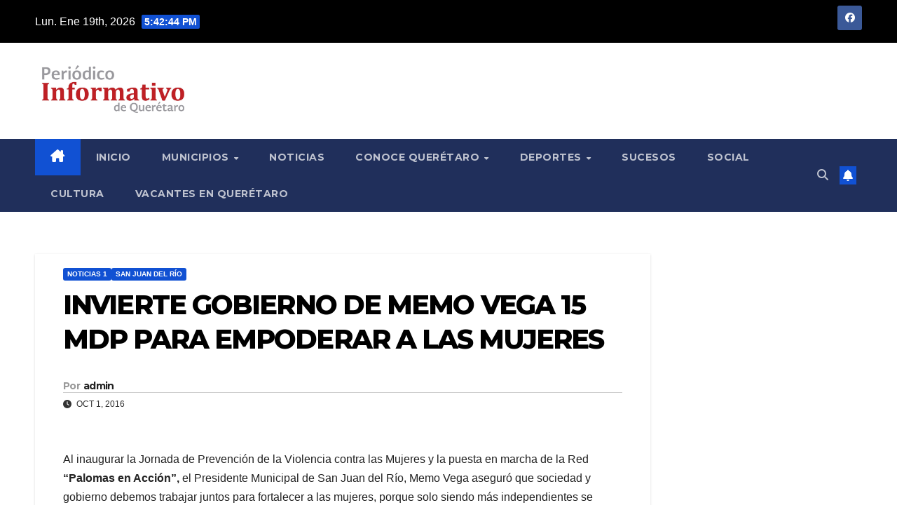

--- FILE ---
content_type: text/html; charset=UTF-8
request_url: https://informativodequeretaro.com/invierte-gobierno-de-memo-vega-15-mdp-para-empoderar-a-las-mujeres/
body_size: 13200
content:
<!DOCTYPE html>
<html lang="es">
<head>
<meta charset="UTF-8">
<meta name="viewport" content="width=device-width, initial-scale=1">
<link rel="profile" href="https://gmpg.org/xfn/11">
<title>INVIERTE GOBIERNO DE MEMO VEGA 15 MDP PARA EMPODERAR A LAS MUJERES</title>
<meta name='robots' content='max-image-preview:large' />
<link rel='dns-prefetch' href='//www.googletagmanager.com' />
<link rel='dns-prefetch' href='//fonts.googleapis.com' />
<link rel="alternate" type="application/rss+xml" title=" &raquo; Feed" href="https://informativodequeretaro.com/feed/" />
<link rel="alternate" type="application/rss+xml" title=" &raquo; Feed de los comentarios" href="https://informativodequeretaro.com/comments/feed/" />
<link rel="alternate" type="application/rss+xml" title=" &raquo; Comentario INVIERTE GOBIERNO DE MEMO VEGA 15 MDP PARA EMPODERAR A LAS MUJERES del feed" href="https://informativodequeretaro.com/invierte-gobierno-de-memo-vega-15-mdp-para-empoderar-a-las-mujeres/feed/" />
<link rel="alternate" title="oEmbed (JSON)" type="application/json+oembed" href="https://informativodequeretaro.com/wp-json/oembed/1.0/embed?url=https%3A%2F%2Finformativodequeretaro.com%2Finvierte-gobierno-de-memo-vega-15-mdp-para-empoderar-a-las-mujeres%2F" />
<link rel="alternate" title="oEmbed (XML)" type="text/xml+oembed" href="https://informativodequeretaro.com/wp-json/oembed/1.0/embed?url=https%3A%2F%2Finformativodequeretaro.com%2Finvierte-gobierno-de-memo-vega-15-mdp-para-empoderar-a-las-mujeres%2F&#038;format=xml" />
<style id='wp-img-auto-sizes-contain-inline-css'>
img:is([sizes=auto i],[sizes^="auto," i]){contain-intrinsic-size:3000px 1500px}
/*# sourceURL=wp-img-auto-sizes-contain-inline-css */
</style>
<style id='wp-emoji-styles-inline-css'>

	img.wp-smiley, img.emoji {
		display: inline !important;
		border: none !important;
		box-shadow: none !important;
		height: 1em !important;
		width: 1em !important;
		margin: 0 0.07em !important;
		vertical-align: -0.1em !important;
		background: none !important;
		padding: 0 !important;
	}
/*# sourceURL=wp-emoji-styles-inline-css */
</style>
<style id='wp-block-library-inline-css'>
:root{--wp-block-synced-color:#7a00df;--wp-block-synced-color--rgb:122,0,223;--wp-bound-block-color:var(--wp-block-synced-color);--wp-editor-canvas-background:#ddd;--wp-admin-theme-color:#007cba;--wp-admin-theme-color--rgb:0,124,186;--wp-admin-theme-color-darker-10:#006ba1;--wp-admin-theme-color-darker-10--rgb:0,107,160.5;--wp-admin-theme-color-darker-20:#005a87;--wp-admin-theme-color-darker-20--rgb:0,90,135;--wp-admin-border-width-focus:2px}@media (min-resolution:192dpi){:root{--wp-admin-border-width-focus:1.5px}}.wp-element-button{cursor:pointer}:root .has-very-light-gray-background-color{background-color:#eee}:root .has-very-dark-gray-background-color{background-color:#313131}:root .has-very-light-gray-color{color:#eee}:root .has-very-dark-gray-color{color:#313131}:root .has-vivid-green-cyan-to-vivid-cyan-blue-gradient-background{background:linear-gradient(135deg,#00d084,#0693e3)}:root .has-purple-crush-gradient-background{background:linear-gradient(135deg,#34e2e4,#4721fb 50%,#ab1dfe)}:root .has-hazy-dawn-gradient-background{background:linear-gradient(135deg,#faaca8,#dad0ec)}:root .has-subdued-olive-gradient-background{background:linear-gradient(135deg,#fafae1,#67a671)}:root .has-atomic-cream-gradient-background{background:linear-gradient(135deg,#fdd79a,#004a59)}:root .has-nightshade-gradient-background{background:linear-gradient(135deg,#330968,#31cdcf)}:root .has-midnight-gradient-background{background:linear-gradient(135deg,#020381,#2874fc)}:root{--wp--preset--font-size--normal:16px;--wp--preset--font-size--huge:42px}.has-regular-font-size{font-size:1em}.has-larger-font-size{font-size:2.625em}.has-normal-font-size{font-size:var(--wp--preset--font-size--normal)}.has-huge-font-size{font-size:var(--wp--preset--font-size--huge)}.has-text-align-center{text-align:center}.has-text-align-left{text-align:left}.has-text-align-right{text-align:right}.has-fit-text{white-space:nowrap!important}#end-resizable-editor-section{display:none}.aligncenter{clear:both}.items-justified-left{justify-content:flex-start}.items-justified-center{justify-content:center}.items-justified-right{justify-content:flex-end}.items-justified-space-between{justify-content:space-between}.screen-reader-text{border:0;clip-path:inset(50%);height:1px;margin:-1px;overflow:hidden;padding:0;position:absolute;width:1px;word-wrap:normal!important}.screen-reader-text:focus{background-color:#ddd;clip-path:none;color:#444;display:block;font-size:1em;height:auto;left:5px;line-height:normal;padding:15px 23px 14px;text-decoration:none;top:5px;width:auto;z-index:100000}html :where(.has-border-color){border-style:solid}html :where([style*=border-top-color]){border-top-style:solid}html :where([style*=border-right-color]){border-right-style:solid}html :where([style*=border-bottom-color]){border-bottom-style:solid}html :where([style*=border-left-color]){border-left-style:solid}html :where([style*=border-width]){border-style:solid}html :where([style*=border-top-width]){border-top-style:solid}html :where([style*=border-right-width]){border-right-style:solid}html :where([style*=border-bottom-width]){border-bottom-style:solid}html :where([style*=border-left-width]){border-left-style:solid}html :where(img[class*=wp-image-]){height:auto;max-width:100%}:where(figure){margin:0 0 1em}html :where(.is-position-sticky){--wp-admin--admin-bar--position-offset:var(--wp-admin--admin-bar--height,0px)}@media screen and (max-width:600px){html :where(.is-position-sticky){--wp-admin--admin-bar--position-offset:0px}}

/*# sourceURL=wp-block-library-inline-css */
</style><style id='global-styles-inline-css'>
:root{--wp--preset--aspect-ratio--square: 1;--wp--preset--aspect-ratio--4-3: 4/3;--wp--preset--aspect-ratio--3-4: 3/4;--wp--preset--aspect-ratio--3-2: 3/2;--wp--preset--aspect-ratio--2-3: 2/3;--wp--preset--aspect-ratio--16-9: 16/9;--wp--preset--aspect-ratio--9-16: 9/16;--wp--preset--color--black: #000000;--wp--preset--color--cyan-bluish-gray: #abb8c3;--wp--preset--color--white: #ffffff;--wp--preset--color--pale-pink: #f78da7;--wp--preset--color--vivid-red: #cf2e2e;--wp--preset--color--luminous-vivid-orange: #ff6900;--wp--preset--color--luminous-vivid-amber: #fcb900;--wp--preset--color--light-green-cyan: #7bdcb5;--wp--preset--color--vivid-green-cyan: #00d084;--wp--preset--color--pale-cyan-blue: #8ed1fc;--wp--preset--color--vivid-cyan-blue: #0693e3;--wp--preset--color--vivid-purple: #9b51e0;--wp--preset--gradient--vivid-cyan-blue-to-vivid-purple: linear-gradient(135deg,rgb(6,147,227) 0%,rgb(155,81,224) 100%);--wp--preset--gradient--light-green-cyan-to-vivid-green-cyan: linear-gradient(135deg,rgb(122,220,180) 0%,rgb(0,208,130) 100%);--wp--preset--gradient--luminous-vivid-amber-to-luminous-vivid-orange: linear-gradient(135deg,rgb(252,185,0) 0%,rgb(255,105,0) 100%);--wp--preset--gradient--luminous-vivid-orange-to-vivid-red: linear-gradient(135deg,rgb(255,105,0) 0%,rgb(207,46,46) 100%);--wp--preset--gradient--very-light-gray-to-cyan-bluish-gray: linear-gradient(135deg,rgb(238,238,238) 0%,rgb(169,184,195) 100%);--wp--preset--gradient--cool-to-warm-spectrum: linear-gradient(135deg,rgb(74,234,220) 0%,rgb(151,120,209) 20%,rgb(207,42,186) 40%,rgb(238,44,130) 60%,rgb(251,105,98) 80%,rgb(254,248,76) 100%);--wp--preset--gradient--blush-light-purple: linear-gradient(135deg,rgb(255,206,236) 0%,rgb(152,150,240) 100%);--wp--preset--gradient--blush-bordeaux: linear-gradient(135deg,rgb(254,205,165) 0%,rgb(254,45,45) 50%,rgb(107,0,62) 100%);--wp--preset--gradient--luminous-dusk: linear-gradient(135deg,rgb(255,203,112) 0%,rgb(199,81,192) 50%,rgb(65,88,208) 100%);--wp--preset--gradient--pale-ocean: linear-gradient(135deg,rgb(255,245,203) 0%,rgb(182,227,212) 50%,rgb(51,167,181) 100%);--wp--preset--gradient--electric-grass: linear-gradient(135deg,rgb(202,248,128) 0%,rgb(113,206,126) 100%);--wp--preset--gradient--midnight: linear-gradient(135deg,rgb(2,3,129) 0%,rgb(40,116,252) 100%);--wp--preset--font-size--small: 13px;--wp--preset--font-size--medium: 20px;--wp--preset--font-size--large: 36px;--wp--preset--font-size--x-large: 42px;--wp--preset--spacing--20: 0.44rem;--wp--preset--spacing--30: 0.67rem;--wp--preset--spacing--40: 1rem;--wp--preset--spacing--50: 1.5rem;--wp--preset--spacing--60: 2.25rem;--wp--preset--spacing--70: 3.38rem;--wp--preset--spacing--80: 5.06rem;--wp--preset--shadow--natural: 6px 6px 9px rgba(0, 0, 0, 0.2);--wp--preset--shadow--deep: 12px 12px 50px rgba(0, 0, 0, 0.4);--wp--preset--shadow--sharp: 6px 6px 0px rgba(0, 0, 0, 0.2);--wp--preset--shadow--outlined: 6px 6px 0px -3px rgb(255, 255, 255), 6px 6px rgb(0, 0, 0);--wp--preset--shadow--crisp: 6px 6px 0px rgb(0, 0, 0);}:root :where(.is-layout-flow) > :first-child{margin-block-start: 0;}:root :where(.is-layout-flow) > :last-child{margin-block-end: 0;}:root :where(.is-layout-flow) > *{margin-block-start: 24px;margin-block-end: 0;}:root :where(.is-layout-constrained) > :first-child{margin-block-start: 0;}:root :where(.is-layout-constrained) > :last-child{margin-block-end: 0;}:root :where(.is-layout-constrained) > *{margin-block-start: 24px;margin-block-end: 0;}:root :where(.is-layout-flex){gap: 24px;}:root :where(.is-layout-grid){gap: 24px;}body .is-layout-flex{display: flex;}.is-layout-flex{flex-wrap: wrap;align-items: center;}.is-layout-flex > :is(*, div){margin: 0;}body .is-layout-grid{display: grid;}.is-layout-grid > :is(*, div){margin: 0;}.has-black-color{color: var(--wp--preset--color--black) !important;}.has-cyan-bluish-gray-color{color: var(--wp--preset--color--cyan-bluish-gray) !important;}.has-white-color{color: var(--wp--preset--color--white) !important;}.has-pale-pink-color{color: var(--wp--preset--color--pale-pink) !important;}.has-vivid-red-color{color: var(--wp--preset--color--vivid-red) !important;}.has-luminous-vivid-orange-color{color: var(--wp--preset--color--luminous-vivid-orange) !important;}.has-luminous-vivid-amber-color{color: var(--wp--preset--color--luminous-vivid-amber) !important;}.has-light-green-cyan-color{color: var(--wp--preset--color--light-green-cyan) !important;}.has-vivid-green-cyan-color{color: var(--wp--preset--color--vivid-green-cyan) !important;}.has-pale-cyan-blue-color{color: var(--wp--preset--color--pale-cyan-blue) !important;}.has-vivid-cyan-blue-color{color: var(--wp--preset--color--vivid-cyan-blue) !important;}.has-vivid-purple-color{color: var(--wp--preset--color--vivid-purple) !important;}.has-black-background-color{background-color: var(--wp--preset--color--black) !important;}.has-cyan-bluish-gray-background-color{background-color: var(--wp--preset--color--cyan-bluish-gray) !important;}.has-white-background-color{background-color: var(--wp--preset--color--white) !important;}.has-pale-pink-background-color{background-color: var(--wp--preset--color--pale-pink) !important;}.has-vivid-red-background-color{background-color: var(--wp--preset--color--vivid-red) !important;}.has-luminous-vivid-orange-background-color{background-color: var(--wp--preset--color--luminous-vivid-orange) !important;}.has-luminous-vivid-amber-background-color{background-color: var(--wp--preset--color--luminous-vivid-amber) !important;}.has-light-green-cyan-background-color{background-color: var(--wp--preset--color--light-green-cyan) !important;}.has-vivid-green-cyan-background-color{background-color: var(--wp--preset--color--vivid-green-cyan) !important;}.has-pale-cyan-blue-background-color{background-color: var(--wp--preset--color--pale-cyan-blue) !important;}.has-vivid-cyan-blue-background-color{background-color: var(--wp--preset--color--vivid-cyan-blue) !important;}.has-vivid-purple-background-color{background-color: var(--wp--preset--color--vivid-purple) !important;}.has-black-border-color{border-color: var(--wp--preset--color--black) !important;}.has-cyan-bluish-gray-border-color{border-color: var(--wp--preset--color--cyan-bluish-gray) !important;}.has-white-border-color{border-color: var(--wp--preset--color--white) !important;}.has-pale-pink-border-color{border-color: var(--wp--preset--color--pale-pink) !important;}.has-vivid-red-border-color{border-color: var(--wp--preset--color--vivid-red) !important;}.has-luminous-vivid-orange-border-color{border-color: var(--wp--preset--color--luminous-vivid-orange) !important;}.has-luminous-vivid-amber-border-color{border-color: var(--wp--preset--color--luminous-vivid-amber) !important;}.has-light-green-cyan-border-color{border-color: var(--wp--preset--color--light-green-cyan) !important;}.has-vivid-green-cyan-border-color{border-color: var(--wp--preset--color--vivid-green-cyan) !important;}.has-pale-cyan-blue-border-color{border-color: var(--wp--preset--color--pale-cyan-blue) !important;}.has-vivid-cyan-blue-border-color{border-color: var(--wp--preset--color--vivid-cyan-blue) !important;}.has-vivid-purple-border-color{border-color: var(--wp--preset--color--vivid-purple) !important;}.has-vivid-cyan-blue-to-vivid-purple-gradient-background{background: var(--wp--preset--gradient--vivid-cyan-blue-to-vivid-purple) !important;}.has-light-green-cyan-to-vivid-green-cyan-gradient-background{background: var(--wp--preset--gradient--light-green-cyan-to-vivid-green-cyan) !important;}.has-luminous-vivid-amber-to-luminous-vivid-orange-gradient-background{background: var(--wp--preset--gradient--luminous-vivid-amber-to-luminous-vivid-orange) !important;}.has-luminous-vivid-orange-to-vivid-red-gradient-background{background: var(--wp--preset--gradient--luminous-vivid-orange-to-vivid-red) !important;}.has-very-light-gray-to-cyan-bluish-gray-gradient-background{background: var(--wp--preset--gradient--very-light-gray-to-cyan-bluish-gray) !important;}.has-cool-to-warm-spectrum-gradient-background{background: var(--wp--preset--gradient--cool-to-warm-spectrum) !important;}.has-blush-light-purple-gradient-background{background: var(--wp--preset--gradient--blush-light-purple) !important;}.has-blush-bordeaux-gradient-background{background: var(--wp--preset--gradient--blush-bordeaux) !important;}.has-luminous-dusk-gradient-background{background: var(--wp--preset--gradient--luminous-dusk) !important;}.has-pale-ocean-gradient-background{background: var(--wp--preset--gradient--pale-ocean) !important;}.has-electric-grass-gradient-background{background: var(--wp--preset--gradient--electric-grass) !important;}.has-midnight-gradient-background{background: var(--wp--preset--gradient--midnight) !important;}.has-small-font-size{font-size: var(--wp--preset--font-size--small) !important;}.has-medium-font-size{font-size: var(--wp--preset--font-size--medium) !important;}.has-large-font-size{font-size: var(--wp--preset--font-size--large) !important;}.has-x-large-font-size{font-size: var(--wp--preset--font-size--x-large) !important;}
/*# sourceURL=global-styles-inline-css */
</style>

<style id='classic-theme-styles-inline-css'>
/*! This file is auto-generated */
.wp-block-button__link{color:#fff;background-color:#32373c;border-radius:9999px;box-shadow:none;text-decoration:none;padding:calc(.667em + 2px) calc(1.333em + 2px);font-size:1.125em}.wp-block-file__button{background:#32373c;color:#fff;text-decoration:none}
/*# sourceURL=/wp-includes/css/classic-themes.min.css */
</style>
<link rel='stylesheet' id='newsup-fonts-css' href='//fonts.googleapis.com/css?family=Montserrat%3A400%2C500%2C700%2C800%7CWork%2BSans%3A300%2C400%2C500%2C600%2C700%2C800%2C900%26display%3Dswap&#038;subset=latin%2Clatin-ext' media='all' />
<link rel='stylesheet' id='bootstrap-css' href='https://informativodequeretaro.com/wp-content/themes/newsup/css/bootstrap.css?ver=6.9' media='all' />
<link rel='stylesheet' id='newsup-style-css' href='https://informativodequeretaro.com/wp-content/themes/newsup/style.css?ver=6.9' media='all' />
<link rel='stylesheet' id='newsup-default-css' href='https://informativodequeretaro.com/wp-content/themes/newsup/css/colors/default.css?ver=6.9' media='all' />
<link rel='stylesheet' id='font-awesome-5-all-css' href='https://informativodequeretaro.com/wp-content/themes/newsup/css/font-awesome/css/all.min.css?ver=6.9' media='all' />
<link rel='stylesheet' id='font-awesome-4-shim-css' href='https://informativodequeretaro.com/wp-content/themes/newsup/css/font-awesome/css/v4-shims.min.css?ver=6.9' media='all' />
<link rel='stylesheet' id='owl-carousel-css' href='https://informativodequeretaro.com/wp-content/themes/newsup/css/owl.carousel.css?ver=6.9' media='all' />
<link rel='stylesheet' id='smartmenus-css' href='https://informativodequeretaro.com/wp-content/themes/newsup/css/jquery.smartmenus.bootstrap.css?ver=6.9' media='all' />
<link rel='stylesheet' id='newsup-custom-css-css' href='https://informativodequeretaro.com/wp-content/themes/newsup/inc/ansar/customize/css/customizer.css?ver=1.0' media='all' />
<script src="https://informativodequeretaro.com/wp-includes/js/jquery/jquery.min.js?ver=3.7.1" id="jquery-core-js"></script>
<script src="https://informativodequeretaro.com/wp-includes/js/jquery/jquery-migrate.min.js?ver=3.4.1" id="jquery-migrate-js"></script>
<script src="https://informativodequeretaro.com/wp-content/themes/newsup/js/navigation.js?ver=6.9" id="newsup-navigation-js"></script>
<script src="https://informativodequeretaro.com/wp-content/themes/newsup/js/bootstrap.js?ver=6.9" id="bootstrap-js"></script>
<script src="https://informativodequeretaro.com/wp-content/themes/newsup/js/owl.carousel.min.js?ver=6.9" id="owl-carousel-min-js"></script>
<script src="https://informativodequeretaro.com/wp-content/themes/newsup/js/jquery.smartmenus.js?ver=6.9" id="smartmenus-js-js"></script>
<script src="https://informativodequeretaro.com/wp-content/themes/newsup/js/jquery.smartmenus.bootstrap.js?ver=6.9" id="bootstrap-smartmenus-js-js"></script>
<script src="https://informativodequeretaro.com/wp-content/themes/newsup/js/jquery.marquee.js?ver=6.9" id="newsup-marquee-js-js"></script>
<script src="https://informativodequeretaro.com/wp-content/themes/newsup/js/main.js?ver=6.9" id="newsup-main-js-js"></script>

<!-- Fragmento de código de la etiqueta de Google (gtag.js) añadida por Site Kit -->
<!-- Fragmento de código de Google Analytics añadido por Site Kit -->
<script src="https://www.googletagmanager.com/gtag/js?id=GT-57V2CPJ" id="google_gtagjs-js" async></script>
<script id="google_gtagjs-js-after">
window.dataLayer = window.dataLayer || [];function gtag(){dataLayer.push(arguments);}
gtag("set","linker",{"domains":["informativodequeretaro.com"]});
gtag("js", new Date());
gtag("set", "developer_id.dZTNiMT", true);
gtag("config", "GT-57V2CPJ");
//# sourceURL=google_gtagjs-js-after
</script>
<link rel="https://api.w.org/" href="https://informativodequeretaro.com/wp-json/" /><link rel="alternate" title="JSON" type="application/json" href="https://informativodequeretaro.com/wp-json/wp/v2/posts/38087" /><link rel="EditURI" type="application/rsd+xml" title="RSD" href="https://informativodequeretaro.com/xmlrpc.php?rsd" />
<meta name="generator" content="WordPress 6.9" />
<link rel="canonical" href="https://informativodequeretaro.com/invierte-gobierno-de-memo-vega-15-mdp-para-empoderar-a-las-mujeres/" />
<link rel='shortlink' href='https://informativodequeretaro.com/?p=38087' />
<meta name="generator" content="Site Kit by Google 1.167.0" /> 
<style type="text/css" id="custom-background-css">
    .wrapper { background-color: ffffff; }
</style>
    <style type="text/css">
            body .site-title a,
        body .site-description {
            color: #fff;
        }

        .site-branding-text .site-title a {
                font-size: px;
            }

            @media only screen and (max-width: 640px) {
                .site-branding-text .site-title a {
                    font-size: 40px;

                }
            }

            @media only screen and (max-width: 375px) {
                .site-branding-text .site-title a {
                    font-size: 32px;

                }
            }

        </style>
    <style id="custom-background-css">
body.custom-background { background-color: #ffffff; }
</style>
			<style id="wp-custom-css">
			.mg-headwidget .mg-head-detail {
    background: #000000;
}		</style>
		</head>
<body data-rsssl=1 class="wp-singular post-template-default single single-post postid-38087 single-format-standard custom-background wp-custom-logo wp-embed-responsive wp-theme-newsup ta-hide-date-author-in-list" >
<div id="page" class="site">
<a class="skip-link screen-reader-text" href="#content">
Saltar al contenido</a>
  <div class="wrapper" id="custom-background-css">
    <header class="mg-headwidget">
      <!--==================== TOP BAR ====================-->
      <div class="mg-head-detail hidden-xs">
    <div class="container-fluid">
        <div class="row align-items-center">
            <div class="col-md-6 col-xs-12">
                <ul class="info-left">
                                <li>Lun. Ene 19th, 2026                 <span  id="time" class="time"></span>
                        </li>
                        </ul>
            </div>
            <div class="col-md-6 col-xs-12">
                <ul class="mg-social info-right">
                            <li>
            <a  target="_blank"  href="https://www.facebook.com/Informativo-de-Quer%C3%A9taro-1442914769265502/">
                <span class="icon-soci facebook">
                    <i class="fab fa-facebook"></i>
                </span> 
            </a>
        </li>
                        </ul>
            </div>
        </div>
    </div>
</div>
      <div class="clearfix"></div>

      
      <div class="mg-nav-widget-area-back" style='background-image: url("https://informativodequeretaro.com/wp-content/themes/newsup/images/head-back.jpg" );'>
                <div class="overlay">
          <div class="inner"  style="background-color:#ffffff;" > 
              <div class="container-fluid">
                  <div class="mg-nav-widget-area">
                    <div class="row align-items-center">
                      <div class="col-md-3 text-center-xs">
                        <div class="navbar-header">
                          <div class="site-logo">
                            <a href="https://informativodequeretaro.com/" class="navbar-brand" rel="home"><img width="2560" height="947" src="https://informativodequeretaro.com/wp-content/uploads/2022/01/informativo_logo-scaled.jpg" class="custom-logo" alt="" decoding="async" fetchpriority="high" srcset="https://informativodequeretaro.com/wp-content/uploads/2022/01/informativo_logo-scaled.jpg 2560w, https://informativodequeretaro.com/wp-content/uploads/2022/01/informativo_logo-300x111.jpg 300w, https://informativodequeretaro.com/wp-content/uploads/2022/01/informativo_logo-1024x379.jpg 1024w, https://informativodequeretaro.com/wp-content/uploads/2022/01/informativo_logo-1536x568.jpg 1536w, https://informativodequeretaro.com/wp-content/uploads/2022/01/informativo_logo-2048x757.jpg 2048w" sizes="(max-width: 2560px) 100vw, 2560px" /></a>                          </div>
                          <div class="site-branding-text ">
                                                            <p class="site-title"> <a href="https://informativodequeretaro.com/" rel="home"></a></p>
                                                            <p class="site-description"></p>
                          </div>    
                        </div>
                      </div>
                                          </div>
                  </div>
              </div>
          </div>
        </div>
      </div>
    <div class="mg-menu-full">
      <nav class="navbar navbar-expand-lg navbar-wp">
        <div class="container-fluid">
          <!-- Right nav -->
          <div class="m-header align-items-center">
                            <a class="mobilehomebtn" href="https://informativodequeretaro.com"><span class="fa-solid fa-house-chimney"></span></a>
              <!-- navbar-toggle -->
              <button class="navbar-toggler mx-auto" type="button" data-toggle="collapse" data-target="#navbar-wp" aria-controls="navbarSupportedContent" aria-expanded="false" aria-label="Alternar navegación">
                <span class="burger">
                  <span class="burger-line"></span>
                  <span class="burger-line"></span>
                  <span class="burger-line"></span>
                </span>
              </button>
              <!-- /navbar-toggle -->
                          <div class="dropdown show mg-search-box pr-2">
                <a class="dropdown-toggle msearch ml-auto" href="#" role="button" id="dropdownMenuLink" data-toggle="dropdown" aria-haspopup="true" aria-expanded="false">
                <i class="fas fa-search"></i>
                </a> 
                <div class="dropdown-menu searchinner" aria-labelledby="dropdownMenuLink">
                    <form role="search" method="get" id="searchform" action="https://informativodequeretaro.com/">
  <div class="input-group">
    <input type="search" class="form-control" placeholder="Buscar" value="" name="s" />
    <span class="input-group-btn btn-default">
    <button type="submit" class="btn"> <i class="fas fa-search"></i> </button>
    </span> </div>
</form>                </div>
            </div>
                  <a href="#" target="_blank" class="btn-bell btn-theme mx-2"><i class="fa fa-bell"></i></a>
                      
          </div>
          <!-- /Right nav --> 
          <div class="collapse navbar-collapse" id="navbar-wp">
            <div class="d-md-block">
              <ul id="menu-principal" class="nav navbar-nav mr-auto "><li class="active home"><a class="homebtn" href="https://informativodequeretaro.com"><span class='fa-solid fa-house-chimney'></span></a></li><li id="menu-item-800" class="menu-item menu-item-type-custom menu-item-object-custom menu-item-home menu-item-800"><a class="nav-link" title="Inicio" href="https://informativodequeretaro.com/">Inicio</a></li>
<li id="menu-item-801" class="menu-item menu-item-type-custom menu-item-object-custom menu-item-has-children menu-item-801 dropdown"><a class="nav-link" title="Municipios" href="#" data-toggle="dropdown" class="dropdown-toggle">Municipios </a>
<ul role="menu" class=" dropdown-menu">
	<li id="menu-item-781" class="menu-item menu-item-type-taxonomy menu-item-object-category menu-item-781"><a class="dropdown-item" title="Amealco" href="https://informativodequeretaro.com/category/amealco/">Amealco</a></li>
	<li id="menu-item-783" class="menu-item menu-item-type-taxonomy menu-item-object-category menu-item-783"><a class="dropdown-item" title="Cadereyta" href="https://informativodequeretaro.com/category/cadereyta/">Cadereyta</a></li>
	<li id="menu-item-784" class="menu-item menu-item-type-taxonomy menu-item-object-category menu-item-784"><a class="dropdown-item" title="Colón" href="https://informativodequeretaro.com/category/colon/">Colón</a></li>
	<li id="menu-item-785" class="menu-item menu-item-type-taxonomy menu-item-object-category menu-item-785"><a class="dropdown-item" title="Corregidora" href="https://informativodequeretaro.com/category/corregidora/">Corregidora</a></li>
	<li id="menu-item-788" class="menu-item menu-item-type-taxonomy menu-item-object-category menu-item-788"><a class="dropdown-item" title="El Marqués" href="https://informativodequeretaro.com/category/el-marques/">El Marqués</a></li>
	<li id="menu-item-790" class="menu-item menu-item-type-taxonomy menu-item-object-category menu-item-790"><a class="dropdown-item" title="Ezequiel Montes" href="https://informativodequeretaro.com/category/ezequiel-montes/">Ezequiel Montes</a></li>
	<li id="menu-item-924" class="menu-item menu-item-type-taxonomy menu-item-object-category menu-item-924"><a class="dropdown-item" title="Huimilpan" href="https://informativodequeretaro.com/category/huimilpan/">Huimilpan</a></li>
	<li id="menu-item-793" class="menu-item menu-item-type-taxonomy menu-item-object-category menu-item-793"><a class="dropdown-item" title="Pedro Escobedo" href="https://informativodequeretaro.com/category/pedro-escobedo/">Pedro Escobedo</a></li>
	<li id="menu-item-795" class="menu-item menu-item-type-taxonomy menu-item-object-category current-post-ancestor current-menu-parent current-post-parent menu-item-795"><a class="dropdown-item" title="San Juan del Río" href="https://informativodequeretaro.com/category/san-juan-del-rio/">San Juan del Río</a></li>
	<li id="menu-item-798" class="menu-item menu-item-type-taxonomy menu-item-object-category menu-item-798"><a class="dropdown-item" title="Tequisquiapan" href="https://informativodequeretaro.com/category/tequisquiapan/">Tequisquiapan</a></li>
	<li id="menu-item-794" class="menu-item menu-item-type-taxonomy menu-item-object-category menu-item-794"><a class="dropdown-item" title="Querétaro" href="https://informativodequeretaro.com/category/queretaro/">Querétaro</a></li>
	<li id="menu-item-4675" class="menu-item menu-item-type-taxonomy menu-item-object-category menu-item-4675"><a class="dropdown-item" title="Zona Serrana" href="https://informativodequeretaro.com/category/zona-serrana/">Zona Serrana</a></li>
</ul>
</li>
<li id="menu-item-14491" class="menu-item menu-item-type-taxonomy menu-item-object-category menu-item-14491"><a class="nav-link" title="Noticias" href="https://informativodequeretaro.com/category/noticias/">Noticias</a></li>
<li id="menu-item-14492" class="menu-item menu-item-type-taxonomy menu-item-object-category menu-item-has-children menu-item-14492 dropdown"><a class="nav-link" title="Conoce Querétaro" href="https://informativodequeretaro.com/category/conoce-queretaro/" data-toggle="dropdown" class="dropdown-toggle">Conoce Querétaro </a>
<ul role="menu" class=" dropdown-menu">
	<li id="menu-item-16145" class="menu-item menu-item-type-taxonomy menu-item-object-category menu-item-16145"><a class="dropdown-item" title="Ferias y Fiestas Patronales" href="https://informativodequeretaro.com/category/ferias-y-fiestas-patronales/">Ferias y Fiestas Patronales</a></li>
</ul>
</li>
<li id="menu-item-787" class="menu-item menu-item-type-taxonomy menu-item-object-category menu-item-has-children menu-item-787 dropdown"><a class="nav-link" title="Deportes" href="https://informativodequeretaro.com/category/deportes/" data-toggle="dropdown" class="dropdown-toggle">Deportes </a>
<ul role="menu" class=" dropdown-menu">
	<li id="menu-item-10037" class="menu-item menu-item-type-taxonomy menu-item-object-category menu-item-10037"><a class="dropdown-item" title="Charrería" href="https://informativodequeretaro.com/category/charreria/">Charrería</a></li>
</ul>
</li>
<li id="menu-item-797" class="menu-item menu-item-type-taxonomy menu-item-object-category menu-item-797"><a class="nav-link" title="Sucesos" href="https://informativodequeretaro.com/category/sucesos/">Sucesos</a></li>
<li id="menu-item-796" class="menu-item menu-item-type-taxonomy menu-item-object-category menu-item-796"><a class="nav-link" title="Social" href="https://informativodequeretaro.com/category/social/">Social</a></li>
<li id="menu-item-10038" class="menu-item menu-item-type-taxonomy menu-item-object-category menu-item-10038"><a class="nav-link" title="Cultura" href="https://informativodequeretaro.com/category/cultura/">Cultura</a></li>
<li id="menu-item-129067" class="menu-item menu-item-type-custom menu-item-object-custom menu-item-129067"><a class="nav-link" title="Vacantes en Querétaro" target="_blank" href="https://mx.jooble.org/trabajo/Quer%C3%A9taro%2C-Qro.">Vacantes en Querétaro</a></li>
</ul>            </div>      
          </div>
          <!-- Right nav -->
          <div class="desk-header d-lg-flex pl-3 ml-auto my-2 my-lg-0 position-relative align-items-center">
                        <div class="dropdown show mg-search-box pr-2">
                <a class="dropdown-toggle msearch ml-auto" href="#" role="button" id="dropdownMenuLink" data-toggle="dropdown" aria-haspopup="true" aria-expanded="false">
                <i class="fas fa-search"></i>
                </a> 
                <div class="dropdown-menu searchinner" aria-labelledby="dropdownMenuLink">
                    <form role="search" method="get" id="searchform" action="https://informativodequeretaro.com/">
  <div class="input-group">
    <input type="search" class="form-control" placeholder="Buscar" value="" name="s" />
    <span class="input-group-btn btn-default">
    <button type="submit" class="btn"> <i class="fas fa-search"></i> </button>
    </span> </div>
</form>                </div>
            </div>
                  <a href="#" target="_blank" class="btn-bell btn-theme mx-2"><i class="fa fa-bell"></i></a>
                  </div>
          <!-- /Right nav -->
      </div>
      </nav> <!-- /Navigation -->
    </div>
</header>
<div class="clearfix"></div> <!-- =========================
     Page Content Section      
============================== -->
<main id="content" class="single-class content">
  <!--container-->
    <div class="container-fluid">
      <!--row-->
        <div class="row">
                  <div class="col-lg-9 col-md-8">
                                <div class="mg-blog-post-box"> 
                    <div class="mg-header">
                        <div class="mg-blog-category"><a class="newsup-categories category-color-1" href="https://informativodequeretaro.com/category/noticias-1/" alt="Ver todas las entradas en Noticias 1"> 
                                 Noticias 1
                             </a><a class="newsup-categories category-color-1" href="https://informativodequeretaro.com/category/san-juan-del-rio/" alt="Ver todas las entradas en San Juan del Río"> 
                                 San Juan del Río
                             </a></div>                        <h1 class="title single"> <a title="Enlace permanente a:INVIERTE GOBIERNO DE MEMO VEGA 15 MDP PARA EMPODERAR A LAS MUJERES">
                            INVIERTE GOBIERNO DE MEMO VEGA 15 MDP PARA EMPODERAR A LAS MUJERES</a>
                        </h1>
                                                <div class="media mg-info-author-block"> 
                                                        <a class="mg-author-pic" href="https://informativodequeretaro.com/author/zucmf2m3me/">  </a>
                                                        <div class="media-body">
                                                            <h4 class="media-heading"><span>Por</span><a href="https://informativodequeretaro.com/author/zucmf2m3me/">admin</a></h4>
                                                            <span class="mg-blog-date"><i class="fas fa-clock"></i> 
                                    Oct 1, 2016                                </span>
                                                        </div>
                        </div>
                                            </div>
                                        <article class="page-content-single small single">
                        <p>Al inaugurar la Jornada de Prevención de la Violencia contra las Mujeres y la puesta en marcha de la Red <strong>“Palomas en Acción”,</strong> el Presidente Municipal de San Juan del Río, Memo Vega aseguró que sociedad y gobierno debemos trabajar juntos para fortalecer a las mujeres, porque solo siendo más independientes se alejarán de la violencia y de factores de riesgo.</p>
<p>Para ello –enfatizó- su Gobierno ha establecido políticas públicas encaminadas a empoderar al sector femenino, <strong>como</strong> <strong>el programa Mujeres Emprendedoras, Escuela Municipal de Computación y la ampliación de becas escolares para sus hijos.</strong></p>
<p><strong>“Además de los programas federales y estatales, nosotros hemos implementado programas específicos para ustedes como los créditos sin intereses del programa Mujeres Emprendedoras; la Escuela Municipal de Computación, para dotar de herramientas básicas para que encuentren un mejor empleo; y para aligerar su economía familiar, ampliamos el número de becas escolares para que sus hijos sigan estudiando”,</strong> agregó Vega Guerrero.</p>
<p>Durante este evento, el Alcalde Vega entregó reconocimientos a integrantes de la Red “Palomas en Acción”, la cual buscará conformar grupos de mujeres en colonias y comunidades, para que entre ellas y en coordinación con las autoridades, se asesoren y se brinden apoyo para la solución de sus inquietudes.</p>
<p>Las casi mil mujeres que asistieron, pudieron recibir asesoría y servicios mediante módulos de SEDESOL, SEDESOQ, Instituto Queretano de las Mujeres, Indesol, Instituto Nacional de las Mujeres, entre otros beneficios.</p>
<p>&nbsp;</p>
        <script>
        function pinIt() {
        var e = document.createElement('script');
        e.setAttribute('type','text/javascript');
        e.setAttribute('charset','UTF-8');
        e.setAttribute('src','https://assets.pinterest.com/js/pinmarklet.js?r='+Math.random()*99999999);
        document.body.appendChild(e);
        }
        </script>
        <div class="post-share">
            <div class="post-share-icons cf">
                <a href="https://www.facebook.com/sharer.php?u=https%3A%2F%2Finformativodequeretaro.com%2Finvierte-gobierno-de-memo-vega-15-mdp-para-empoderar-a-las-mujeres%2F" class="link facebook" target="_blank" >
                    <i class="fab fa-facebook"></i>
                </a>
                <a href="http://twitter.com/share?url=https%3A%2F%2Finformativodequeretaro.com%2Finvierte-gobierno-de-memo-vega-15-mdp-para-empoderar-a-las-mujeres%2F&#038;text=INVIERTE%20GOBIERNO%20DE%20MEMO%20VEGA%2015%20MDP%20PARA%20EMPODERAR%20A%20LAS%20MUJERES" class="link x-twitter" target="_blank">
                    <i class="fa-brands fa-x-twitter"></i>
                </a>
                <a href="mailto:?subject=INVIERTE%20GOBIERNO%20DE%20MEMO%20VEGA%2015%20MDP%20PARA%20EMPODERAR%20A%20LAS%20MUJERES&#038;body=https%3A%2F%2Finformativodequeretaro.com%2Finvierte-gobierno-de-memo-vega-15-mdp-para-empoderar-a-las-mujeres%2F" class="link email" target="_blank" >
                    <i class="fas fa-envelope"></i>
                </a>
                <a href="https://www.linkedin.com/sharing/share-offsite/?url=https%3A%2F%2Finformativodequeretaro.com%2Finvierte-gobierno-de-memo-vega-15-mdp-para-empoderar-a-las-mujeres%2F&#038;title=INVIERTE%20GOBIERNO%20DE%20MEMO%20VEGA%2015%20MDP%20PARA%20EMPODERAR%20A%20LAS%20MUJERES" class="link linkedin" target="_blank" >
                    <i class="fab fa-linkedin"></i>
                </a>
                <a href="https://telegram.me/share/url?url=https%3A%2F%2Finformativodequeretaro.com%2Finvierte-gobierno-de-memo-vega-15-mdp-para-empoderar-a-las-mujeres%2F&#038;text&#038;title=INVIERTE%20GOBIERNO%20DE%20MEMO%20VEGA%2015%20MDP%20PARA%20EMPODERAR%20A%20LAS%20MUJERES" class="link telegram" target="_blank" >
                    <i class="fab fa-telegram"></i>
                </a>
                <a href="javascript:pinIt();" class="link pinterest">
                    <i class="fab fa-pinterest"></i>
                </a>
                <a class="print-r" href="javascript:window.print()">
                    <i class="fas fa-print"></i>
                </a>  
            </div>
        </div>
                            <div class="clearfix mb-3"></div>
                        
	<nav class="navigation post-navigation" aria-label="Entradas">
		<h2 class="screen-reader-text">Navegación de entradas</h2>
		<div class="nav-links"><div class="nav-previous"><a href="https://informativodequeretaro.com/raul-orihuela-acudio-a-la-presentacion-de-aviones-no-tripulados/" rel="prev">RAÚL ORIHUELA ACUDIÓ A LA PRESENTACIÓN  DE AVIONES NO TRIPULADOS. <div class="fa fa-angle-double-right"></div><span></span></a></div><div class="nav-next"><a href="https://informativodequeretaro.com/mas-de-700-mujeres-participan-en-la-primera-jornada-del-imm/" rel="next"><div class="fa fa-angle-double-left"></div><span></span> Más de 700 mujeres participan en la Primera Jornada del IMM</a></div></div>
	</nav>                                          </article>
                </div>
                        <div class="media mg-info-author-block">
            <a class="mg-author-pic" href="https://informativodequeretaro.com/author/zucmf2m3me/"></a>
                <div class="media-body">
                  <h4 class="media-heading">Por <a href ="https://informativodequeretaro.com/author/zucmf2m3me/">admin</a></h4>
                  <p></p>
                </div>
            </div>
                <div class="mg-featured-slider p-3 mb-4">
            <!--Start mg-realated-slider -->
            <!-- mg-sec-title -->
            <div class="mg-sec-title">
                <h4>Entrada relacionada</h4>
            </div>
            <!-- // mg-sec-title -->
            <div class="row">
                <!-- featured_post -->
                                    <!-- blog -->
                    <div class="col-md-4">
                        <div class="mg-blog-post-3 minh back-img mb-md-0 mb-2" 
                                                style="background-image: url('https://informativodequeretaro.com/wp-content/uploads/2026/01/WhatsApp-Image-2026-01-15-at-10.14.15-PMgggggg.jpeg');" >
                            <div class="mg-blog-inner">
                                <div class="mg-blog-category"><a class="newsup-categories category-color-1" href="https://informativodequeretaro.com/category/san-juan-del-rio/" alt="Ver todas las entradas en San Juan del Río"> 
                                 San Juan del Río
                             </a></div>                                <h4 class="title"> <a href="https://informativodequeretaro.com/este-viernes-16-de-enero-suspenderan-servicio-de-recoleccion-en-san-juan-del-rio/" title="Permalink to: ESTE VIERNES 16 DE ENERO, SUSPENDERÁN SERVICIO DE RECOLECCIÓN EN SAN JUAN DEL RÍO">
                                  ESTE VIERNES 16 DE ENERO, SUSPENDERÁN SERVICIO DE RECOLECCIÓN EN SAN JUAN DEL RÍO</a>
                                 </h4>
                                <div class="mg-blog-meta"> 
                                                                        <span class="mg-blog-date">
                                        <i class="fas fa-clock"></i>
                                        Ene 16, 2026                                    </span>
                                            <a class="auth" href="https://informativodequeretaro.com/author/admin/">
            <i class="fas fa-user-circle"></i>admin        </a>
     
                                </div>   
                            </div>
                        </div>
                    </div>
                    <!-- blog -->
                                        <!-- blog -->
                    <div class="col-md-4">
                        <div class="mg-blog-post-3 minh back-img mb-md-0 mb-2" 
                                                style="background-image: url('https://informativodequeretaro.com/wp-content/uploads/2026/01/WhatsApp-Image-2026-01-15-at-2.52.27-PMgggg.jpeg');" >
                            <div class="mg-blog-inner">
                                <div class="mg-blog-category"><a class="newsup-categories category-color-1" href="https://informativodequeretaro.com/category/san-juan-del-rio/" alt="Ver todas las entradas en San Juan del Río"> 
                                 San Juan del Río
                             </a></div>                                <h4 class="title"> <a href="https://informativodequeretaro.com/certifican-a-san-pablo-potrerillos-como-entorno-y-comunidad-promotora-de-la-salud/" title="Permalink to: CERTIFICAN A SAN PABLO POTRERILLOS COMO ENTORNO Y COMUNIDAD PROMOTORA DE LA SALUD">
                                  CERTIFICAN A SAN PABLO POTRERILLOS COMO ENTORNO Y COMUNIDAD PROMOTORA DE LA SALUD</a>
                                 </h4>
                                <div class="mg-blog-meta"> 
                                                                        <span class="mg-blog-date">
                                        <i class="fas fa-clock"></i>
                                        Ene 15, 2026                                    </span>
                                            <a class="auth" href="https://informativodequeretaro.com/author/admin/">
            <i class="fas fa-user-circle"></i>admin        </a>
     
                                </div>   
                            </div>
                        </div>
                    </div>
                    <!-- blog -->
                                        <!-- blog -->
                    <div class="col-md-4">
                        <div class="mg-blog-post-3 minh back-img mb-md-0 mb-2" 
                                                style="background-image: url('https://informativodequeretaro.com/wp-content/uploads/2026/01/71_273_50312_1936212949_15_01_VINCULACION_PARENTAL_USEBEQ__2.png');" >
                            <div class="mg-blog-inner">
                                <div class="mg-blog-category"><a class="newsup-categories category-color-1" href="https://informativodequeretaro.com/category/queretaro/" alt="Ver todas las entradas en Querétaro"> 
                                 Querétaro
                             </a><a class="newsup-categories category-color-1" href="https://informativodequeretaro.com/category/san-juan-del-rio/" alt="Ver todas las entradas en San Juan del Río"> 
                                 San Juan del Río
                             </a></div>                                <h4 class="title"> <a href="https://informativodequeretaro.com/cierra-este-16-de-enero-el-proceso-de-vinculacion-parental/" title="Permalink to: CIERRA ESTE 16 DE ENERO, EL PROCESO DE VINCULACIÓN PARENTAL">
                                  CIERRA ESTE 16 DE ENERO, EL PROCESO DE VINCULACIÓN PARENTAL</a>
                                 </h4>
                                <div class="mg-blog-meta"> 
                                                                        <span class="mg-blog-date">
                                        <i class="fas fa-clock"></i>
                                        Ene 15, 2026                                    </span>
                                            <a class="auth" href="https://informativodequeretaro.com/author/admin/">
            <i class="fas fa-user-circle"></i>admin        </a>
     
                                </div>   
                            </div>
                        </div>
                    </div>
                    <!-- blog -->
                                </div> 
        </div>
        <!--End mg-realated-slider -->
        <div id="comments" class="comments-area mg-card-box padding-20 mb-md-0 mb-4">

		<div id="respond" class="comment-respond">
		<h3 id="reply-title" class="comment-reply-title">Deja una respuesta <small><a rel="nofollow" id="cancel-comment-reply-link" href="/invierte-gobierno-de-memo-vega-15-mdp-para-empoderar-a-las-mujeres/#respond" style="display:none;">Cancelar la respuesta</a></small></h3><p class="must-log-in">Lo siento, debes estar <a href="https://informativodequeretaro.com/wp-login.php?redirect_to=https%3A%2F%2Finformativodequeretaro.com%2Finvierte-gobierno-de-memo-vega-15-mdp-para-empoderar-a-las-mujeres%2F">conectado</a> para publicar un comentario.</p>	</div><!-- #respond -->
	</div><!-- #comments -->        </div>
        <aside class="col-lg-3 col-md-4 sidebar-sticky">
                        </aside>
        </div>
      <!--row-->
    </div>
  <!--container-->
</main>
    <div class="container-fluid missed-section mg-posts-sec-inner">
          
        <div class="missed-inner">
            <div class="row">
                                <div class="col-md-12">
                    <div class="mg-sec-title">
                        <!-- mg-sec-title -->
                        <h4>You missed</h4>
                    </div>
                </div>
                                <!--col-md-3-->
                <div class="col-lg-3 col-sm-6 pulse animated">
                    <div class="mg-blog-post-3 minh back-img mb-lg-0"  style="background-image: url('https://informativodequeretaro.com/wp-content/uploads/2026/01/WhatsApp-Image-2026-01-15-at-10.14.15-PMgggggg.jpeg');" >
                        <a class="link-div" href="https://informativodequeretaro.com/este-viernes-16-de-enero-suspenderan-servicio-de-recoleccion-en-san-juan-del-rio/"></a>
                        <div class="mg-blog-inner">
                        <div class="mg-blog-category"><a class="newsup-categories category-color-1" href="https://informativodequeretaro.com/category/san-juan-del-rio/" alt="Ver todas las entradas en San Juan del Río"> 
                                 San Juan del Río
                             </a></div> 
                        <h4 class="title"> <a href="https://informativodequeretaro.com/este-viernes-16-de-enero-suspenderan-servicio-de-recoleccion-en-san-juan-del-rio/" title="Permalink to: ESTE VIERNES 16 DE ENERO, SUSPENDERÁN SERVICIO DE RECOLECCIÓN EN SAN JUAN DEL RÍO"> ESTE VIERNES 16 DE ENERO, SUSPENDERÁN SERVICIO DE RECOLECCIÓN EN SAN JUAN DEL RÍO</a> </h4>
                                    <div class="mg-blog-meta"> 
                    <span class="mg-blog-date"><i class="fas fa-clock"></i>
            <a href="https://informativodequeretaro.com/2026/01/">
                enero 16, 2026            </a>
        </span>
            <a class="auth" href="https://informativodequeretaro.com/author/admin/">
            <i class="fas fa-user-circle"></i>admin        </a>
            </div> 
                            </div>
                    </div>
                </div>
                <!--/col-md-3-->
                                <!--col-md-3-->
                <div class="col-lg-3 col-sm-6 pulse animated">
                    <div class="mg-blog-post-3 minh back-img mb-lg-0"  style="background-image: url('https://informativodequeretaro.com/wp-content/uploads/2026/01/WhatsApp-Image-2026-01-15-at-2.52.27-PMgggg.jpeg');" >
                        <a class="link-div" href="https://informativodequeretaro.com/certifican-a-san-pablo-potrerillos-como-entorno-y-comunidad-promotora-de-la-salud/"></a>
                        <div class="mg-blog-inner">
                        <div class="mg-blog-category"><a class="newsup-categories category-color-1" href="https://informativodequeretaro.com/category/san-juan-del-rio/" alt="Ver todas las entradas en San Juan del Río"> 
                                 San Juan del Río
                             </a></div> 
                        <h4 class="title"> <a href="https://informativodequeretaro.com/certifican-a-san-pablo-potrerillos-como-entorno-y-comunidad-promotora-de-la-salud/" title="Permalink to: CERTIFICAN A SAN PABLO POTRERILLOS COMO ENTORNO Y COMUNIDAD PROMOTORA DE LA SALUD"> CERTIFICAN A SAN PABLO POTRERILLOS COMO ENTORNO Y COMUNIDAD PROMOTORA DE LA SALUD</a> </h4>
                                    <div class="mg-blog-meta"> 
                    <span class="mg-blog-date"><i class="fas fa-clock"></i>
            <a href="https://informativodequeretaro.com/2026/01/">
                enero 15, 2026            </a>
        </span>
            <a class="auth" href="https://informativodequeretaro.com/author/admin/">
            <i class="fas fa-user-circle"></i>admin        </a>
            </div> 
                            </div>
                    </div>
                </div>
                <!--/col-md-3-->
                                <!--col-md-3-->
                <div class="col-lg-3 col-sm-6 pulse animated">
                    <div class="mg-blog-post-3 minh back-img mb-lg-0"  style="background-image: url('https://informativodequeretaro.com/wp-content/uploads/2026/01/WhatsApp-Image-2026-01-15-at-2.26.03-PMBETO.jpeg');" >
                        <a class="link-div" href="https://informativodequeretaro.com/pedro-escobedo-fortalece-coordinacion-con-comisariados-ejidales-para-impulsar-el-campo-en-2026/"></a>
                        <div class="mg-blog-inner">
                        <div class="mg-blog-category"><a class="newsup-categories category-color-1" href="https://informativodequeretaro.com/category/pedro-escobedo/" alt="Ver todas las entradas en Pedro Escobedo"> 
                                 Pedro Escobedo
                             </a></div> 
                        <h4 class="title"> <a href="https://informativodequeretaro.com/pedro-escobedo-fortalece-coordinacion-con-comisariados-ejidales-para-impulsar-el-campo-en-2026/" title="Permalink to: PEDRO ESCOBEDO FORTALECE COORDINACIÓN CON COMISARIADOS EJIDALES PARA IMPULSAR EL CAMPO EN 2026"> PEDRO ESCOBEDO FORTALECE COORDINACIÓN CON COMISARIADOS EJIDALES PARA IMPULSAR EL CAMPO EN 2026</a> </h4>
                                    <div class="mg-blog-meta"> 
                    <span class="mg-blog-date"><i class="fas fa-clock"></i>
            <a href="https://informativodequeretaro.com/2026/01/">
                enero 15, 2026            </a>
        </span>
            <a class="auth" href="https://informativodequeretaro.com/author/admin/">
            <i class="fas fa-user-circle"></i>admin        </a>
            </div> 
                            </div>
                    </div>
                </div>
                <!--/col-md-3-->
                                <!--col-md-3-->
                <div class="col-lg-3 col-sm-6 pulse animated">
                    <div class="mg-blog-post-3 minh back-img mb-lg-0"  style="background-image: url('https://informativodequeretaro.com/wp-content/uploads/2026/01/WhatsApp-Image-2026-01-15-at-11.35.25-AMPAN.jpeg');" >
                        <a class="link-div" href="https://informativodequeretaro.com/con-el-liderazgo-de-mauricio-kuri-el-pan-refrenda-su-compromiso-de-cuidar-queretaro/"></a>
                        <div class="mg-blog-inner">
                        <div class="mg-blog-category"><a class="newsup-categories category-color-1" href="https://informativodequeretaro.com/category/queretaro/" alt="Ver todas las entradas en Querétaro"> 
                                 Querétaro
                             </a></div> 
                        <h4 class="title"> <a href="https://informativodequeretaro.com/con-el-liderazgo-de-mauricio-kuri-el-pan-refrenda-su-compromiso-de-cuidar-queretaro/" title="Permalink to: CON EL LIDERAZGO DE MAURICIO KURI, EL PAN REFRENDA SU COMPROMISO DE CUIDAR QUERÉTARO"> CON EL LIDERAZGO DE MAURICIO KURI, EL PAN REFRENDA SU COMPROMISO DE CUIDAR QUERÉTARO</a> </h4>
                                    <div class="mg-blog-meta"> 
                    <span class="mg-blog-date"><i class="fas fa-clock"></i>
            <a href="https://informativodequeretaro.com/2026/01/">
                enero 15, 2026            </a>
        </span>
            <a class="auth" href="https://informativodequeretaro.com/author/admin/">
            <i class="fas fa-user-circle"></i>admin        </a>
            </div> 
                            </div>
                    </div>
                </div>
                <!--/col-md-3-->
                            </div>
        </div>
            </div>
    <!--==================== FOOTER AREA ====================-->
        <footer class="footer back-img" >
        <div class="overlay" >
                <!--Start mg-footer-widget-area-->
                <!--End mg-footer-widget-area-->
            <!--Start mg-footer-widget-area-->
        <div class="mg-footer-bottom-area">
            <div class="container-fluid">
                            <div class="row align-items-center">
                    <!--col-md-4-->
                    <div class="col-md-6">
                        <div class="site-logo">
                            <a href="https://informativodequeretaro.com/" class="navbar-brand" rel="home"><img width="2560" height="947" src="https://informativodequeretaro.com/wp-content/uploads/2022/01/informativo_logo-scaled.jpg" class="custom-logo" alt="" decoding="async" srcset="https://informativodequeretaro.com/wp-content/uploads/2022/01/informativo_logo-scaled.jpg 2560w, https://informativodequeretaro.com/wp-content/uploads/2022/01/informativo_logo-300x111.jpg 300w, https://informativodequeretaro.com/wp-content/uploads/2022/01/informativo_logo-1024x379.jpg 1024w, https://informativodequeretaro.com/wp-content/uploads/2022/01/informativo_logo-1536x568.jpg 1536w, https://informativodequeretaro.com/wp-content/uploads/2022/01/informativo_logo-2048x757.jpg 2048w" sizes="(max-width: 2560px) 100vw, 2560px" /></a>                        </div>
                                                <div class="site-branding-text">
                            <p class="site-title-footer"> <a href="https://informativodequeretaro.com/" rel="home"></a></p>
                            <p class="site-description-footer"></p>
                        </div>
                                            </div>
                    
                    <div class="col-md-6 text-right text-xs">
                        <ul class="mg-social">
                                    <!--/col-md-4-->  
         
                        </ul>
                    </div>
                </div>
                <!--/row-->
            </div>
            <!--/container-->
        </div>
        <!--End mg-footer-widget-area-->
                <div class="mg-footer-copyright">
                        <div class="container-fluid">
            <div class="row">
                 
                <div class="col-md-6 text-xs "> 
                    <p>
                    <a href="https://es.wordpress.org/">
                    Funciona gracias a WordPress                    </a>
                    <span class="sep"> | </span>
                    Tema: Newsup de <a href="https://themeansar.com/" rel="designer">Themeansar</a>                    </p>
                </div>
                                            <div class="col-md-6 text-md-right text-xs">
                            <ul class="info-right justify-content-center justify-content-md-end "><li class="nav-item menu-item "><a class="nav-link " href="https://informativodequeretaro.com/" title="Home">Home</a></li><li class="nav-item menu-item page_item dropdown page-item-15"><a class="nav-link" href="https://informativodequeretaro.com/blog/">Blog</a></li><li class="nav-item menu-item page_item dropdown page-item-164921"><a class="nav-link" href="https://informativodequeretaro.com/predial-ezequiel-montes-2023/">Predial Ezequiel Montes 2023</a></li><li class="nav-item menu-item page_item dropdown page-item-17"><a class="nav-link" href="https://informativodequeretaro.com/shortcodes/">Shortcodes</a></li></ul>
                        </div>
                                    </div>
            </div>
        </div>
                </div>
        <!--/overlay-->
        </div>
    </footer>
    <!--/footer-->
  </div>
    <!--/wrapper-->
    <!--Scroll To Top-->
        <a href="#" class="ta_upscr bounceInup animated"><i class="fas fa-angle-up"></i></a>
    <!-- /Scroll To Top -->
<script type="speculationrules">
{"prefetch":[{"source":"document","where":{"and":[{"href_matches":"/*"},{"not":{"href_matches":["/wp-*.php","/wp-admin/*","/wp-content/uploads/*","/wp-content/*","/wp-content/plugins/*","/wp-content/themes/newsup/*","/*\\?(.+)"]}},{"not":{"selector_matches":"a[rel~=\"nofollow\"]"}},{"not":{"selector_matches":".no-prefetch, .no-prefetch a"}}]},"eagerness":"conservative"}]}
</script>
	<style>
		.wp-block-search .wp-block-search__label::before, .mg-widget .wp-block-group h2:before, .mg-sidebar .mg-widget .wtitle::before, .mg-sec-title h4::before, footer .mg-widget h6::before {
			background: inherit;
		}
	</style>
		<script>
	/(trident|msie)/i.test(navigator.userAgent)&&document.getElementById&&window.addEventListener&&window.addEventListener("hashchange",function(){var t,e=location.hash.substring(1);/^[A-z0-9_-]+$/.test(e)&&(t=document.getElementById(e))&&(/^(?:a|select|input|button|textarea)$/i.test(t.tagName)||(t.tabIndex=-1),t.focus())},!1);
	</script>
	<script src="https://informativodequeretaro.com/wp-includes/js/comment-reply.min.js?ver=6.9" id="comment-reply-js" async data-wp-strategy="async" fetchpriority="low"></script>
<script src="https://informativodequeretaro.com/wp-content/themes/newsup/js/custom.js?ver=6.9" id="newsup-custom-js"></script>
<script src="https://informativodequeretaro.com/wp-content/themes/newsup/js/custom-time.js?ver=6.9" id="newsup-custom-time-js"></script>
<script id="wp-emoji-settings" type="application/json">
{"baseUrl":"https://s.w.org/images/core/emoji/17.0.2/72x72/","ext":".png","svgUrl":"https://s.w.org/images/core/emoji/17.0.2/svg/","svgExt":".svg","source":{"concatemoji":"https://informativodequeretaro.com/wp-includes/js/wp-emoji-release.min.js?ver=6.9"}}
</script>
<script type="module">
/*! This file is auto-generated */
const a=JSON.parse(document.getElementById("wp-emoji-settings").textContent),o=(window._wpemojiSettings=a,"wpEmojiSettingsSupports"),s=["flag","emoji"];function i(e){try{var t={supportTests:e,timestamp:(new Date).valueOf()};sessionStorage.setItem(o,JSON.stringify(t))}catch(e){}}function c(e,t,n){e.clearRect(0,0,e.canvas.width,e.canvas.height),e.fillText(t,0,0);t=new Uint32Array(e.getImageData(0,0,e.canvas.width,e.canvas.height).data);e.clearRect(0,0,e.canvas.width,e.canvas.height),e.fillText(n,0,0);const a=new Uint32Array(e.getImageData(0,0,e.canvas.width,e.canvas.height).data);return t.every((e,t)=>e===a[t])}function p(e,t){e.clearRect(0,0,e.canvas.width,e.canvas.height),e.fillText(t,0,0);var n=e.getImageData(16,16,1,1);for(let e=0;e<n.data.length;e++)if(0!==n.data[e])return!1;return!0}function u(e,t,n,a){switch(t){case"flag":return n(e,"\ud83c\udff3\ufe0f\u200d\u26a7\ufe0f","\ud83c\udff3\ufe0f\u200b\u26a7\ufe0f")?!1:!n(e,"\ud83c\udde8\ud83c\uddf6","\ud83c\udde8\u200b\ud83c\uddf6")&&!n(e,"\ud83c\udff4\udb40\udc67\udb40\udc62\udb40\udc65\udb40\udc6e\udb40\udc67\udb40\udc7f","\ud83c\udff4\u200b\udb40\udc67\u200b\udb40\udc62\u200b\udb40\udc65\u200b\udb40\udc6e\u200b\udb40\udc67\u200b\udb40\udc7f");case"emoji":return!a(e,"\ud83e\u1fac8")}return!1}function f(e,t,n,a){let r;const o=(r="undefined"!=typeof WorkerGlobalScope&&self instanceof WorkerGlobalScope?new OffscreenCanvas(300,150):document.createElement("canvas")).getContext("2d",{willReadFrequently:!0}),s=(o.textBaseline="top",o.font="600 32px Arial",{});return e.forEach(e=>{s[e]=t(o,e,n,a)}),s}function r(e){var t=document.createElement("script");t.src=e,t.defer=!0,document.head.appendChild(t)}a.supports={everything:!0,everythingExceptFlag:!0},new Promise(t=>{let n=function(){try{var e=JSON.parse(sessionStorage.getItem(o));if("object"==typeof e&&"number"==typeof e.timestamp&&(new Date).valueOf()<e.timestamp+604800&&"object"==typeof e.supportTests)return e.supportTests}catch(e){}return null}();if(!n){if("undefined"!=typeof Worker&&"undefined"!=typeof OffscreenCanvas&&"undefined"!=typeof URL&&URL.createObjectURL&&"undefined"!=typeof Blob)try{var e="postMessage("+f.toString()+"("+[JSON.stringify(s),u.toString(),c.toString(),p.toString()].join(",")+"));",a=new Blob([e],{type:"text/javascript"});const r=new Worker(URL.createObjectURL(a),{name:"wpTestEmojiSupports"});return void(r.onmessage=e=>{i(n=e.data),r.terminate(),t(n)})}catch(e){}i(n=f(s,u,c,p))}t(n)}).then(e=>{for(const n in e)a.supports[n]=e[n],a.supports.everything=a.supports.everything&&a.supports[n],"flag"!==n&&(a.supports.everythingExceptFlag=a.supports.everythingExceptFlag&&a.supports[n]);var t;a.supports.everythingExceptFlag=a.supports.everythingExceptFlag&&!a.supports.flag,a.supports.everything||((t=a.source||{}).concatemoji?r(t.concatemoji):t.wpemoji&&t.twemoji&&(r(t.twemoji),r(t.wpemoji)))});
//# sourceURL=https://informativodequeretaro.com/wp-includes/js/wp-emoji-loader.min.js
</script>
</body>
</html>
<!-- Dynamic page generated in 0.891 seconds. -->
<!-- Cached page generated by WP-Super-Cache on 2026-01-19 12:42:41 -->

<!-- Compression = gzip -->